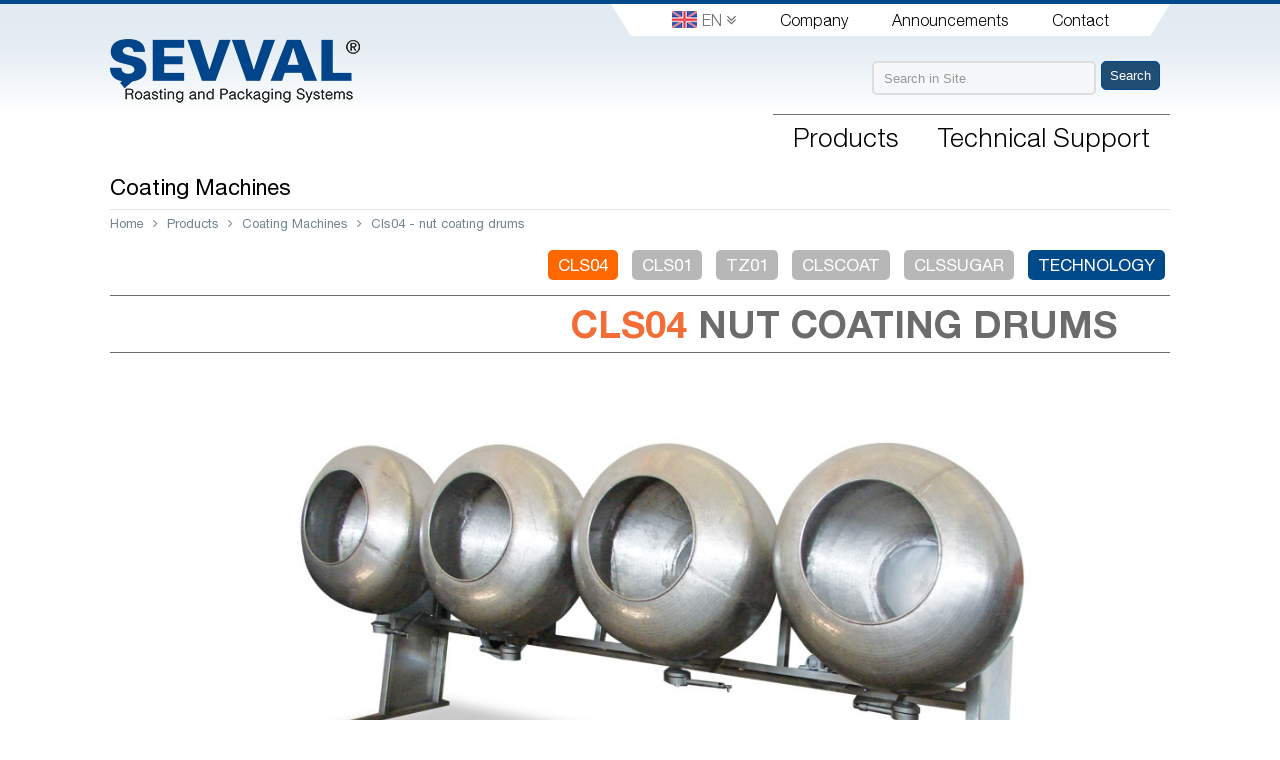

--- FILE ---
content_type: text/html; charset=utf-8
request_url: https://www.sevvalmakine.com/en/coating-machines-16/cls04-nut-coating-drums-53.html
body_size: 17547
content:
<!DOCTYPE html>
	<html lang="en"><head>
	<meta charset="utf-8">
	<title>CLS04  - NUT COATING DRUMS</title>
    <meta name="viewport" content="width=device-width, initial-scale=1, maximum-scale=1">
    <meta name="keywords" content="Nuts,dried fruits and nuts seasoning,seasoning machine,soslamamakina,salting,salting machine salting machine salting machine,seasoning,and">
	<meta name="description" content="CLS04  - NUT COATING DRUMS">
	<meta name="author" content="www.sanlisoy.com">
    <meta http-equiv="Pragma" content="no-cache" />
	<meta http-equiv="Cache-Control" content="no-cache" />
    <meta name="robots" content="index, follow" />
    <meta name="msvalidate.01" content="C1F3924866FBFE89D33BC4B6AC0A3CF0" />
    <base href="https://www.sevvalmakine.com" />
    <link rel="alternate" href="https://www.sevvalmakine.com/en/16/cls04-nut-coating-drums-53.html" hreflang="en" />
	 <link rel="alternate" href="http://www.sevval.com.tr/16/cls04-kuruyemis-kaplama-kazanlari-53.html" hreflang="tr" />
	 <link rel="alternate" href="https://www.sevvalmakine.com/ar/16/cls04-fvhldb-bhx-hb-53.html" hreflang="ar" />
	 <link rel="alternate" href="https://www.sevvalmakine.com/es/16/cls04-tuerca-capa-tambores-53.html" hreflang="es" />
	 <link rel="alternate" href="https://www.sevvalmakine.com/fr/16/cls04-ecrou-revetement-batterie-53.html" hreflang="fr" />
	 <link rel="alternate" href="https://www.sevvalmakine.com/de/16/u-isim-53-53.html" hreflang="de" />
	 <link rel="alternate" href="https://www.sevvalmakine.com/cn/16/cls04-坚果涂层滚筒-53.html" hreflang="cn" />
		<meta property="og:url" content="https://www.sevvalmakine.com/en/coating-machines-16/cls04-nut-coating-drums-53.html" />
	<meta property="og:type" content="product" />
	<meta property="og:title" content="CLS04  - NUT COATING DRUMS" />
	<meta property="og:description" content="CLS04  - NUT COATING DRUMS" />
	<meta property="og:image" content="https://www.sevvalmakine.com/dosyalar/resimler/cls04-kuruyemis-kaplama-kazanlari_5819d87bb86a5.jpg" />  
	<meta property="twitter:card" content="summary" />
	<meta property="twitter:site" content="@Sevvalmakine" />
	<meta property="twitter:title" content="CLS04  - NUT COATING DRUMS" />
	<meta property="twitter:description" content="CLS04  - NUT COATING DRUMS" />
	<meta property="twitter:image" content="https://www.sevvalmakine.com/dosyalar/resimler/cls04-kuruyemis-kaplama-kazanlari_5819d87bb86a5.jpg" />
	<meta property="twitter:url" content="https://www.sevvalmakine.com/en/coating-machines-16/cls04-nut-coating-drums-53.html" />
    <link rel="canonical" href="https://www.sevvalmakine.com/en/coating-machines-16/cls04-nut-coating-drums-53.html" />
	    <meta name="p:domain_verify" content="0eecc1de781a4cdb8ea55b0ced11c82c"/>
 <meta http-equiv="x-dns-prefetch-control" content="on">
    <link rel="dns-prefetch" href="//www.sevvalmakine.com">
	<link rel="dns-prefetch" href="//www.google-analytics.com">
	<link rel="dns-prefetch" href="//s7.addthis.com">
    <link rel="dns-prefetch" href="//embed.tawk.to">
    <link rel="shortcut icon" href="https://www.sevvalmakine.com/favicon.ico" type="image/x-icon" />
        <link href="/tema/v1/css/site.css" rel="stylesheet" type="text/css">
    <!-- Google tag (gtag.js) -->
<script async src="https://www.googletagmanager.com/gtag/js?id=G-0V5EPEFD4N"></script>
<script>
  window.dataLayer = window.dataLayer || [];
  function gtag(){dataLayer.push(arguments);}
  gtag('js', new Date());

  gtag('config', 'G-0V5EPEFD4N');
</script>
<script src="https://clientcdn.pushengage.com/core/7940.js"></script><script>_pe.subscribe();</script>
</head>
<body>
<header id="Header">
	<nav class="Container-Boxed">
        <div class="SubMenuContainer">
            <div class="Nav-Left"></div>
                <ul class="SubMenu">
 				<li class="Language">
 <img src="/tema/v1/images/flags/en.png" alt="en"><span>EN <i class="fa fa-angle-double-down"></i></span>
 <ul class="LangDropDown">
<a href="en/16/cls04-nut-coating-drums-53.html" title="English">
<li><img src="/tema/v1/images/flags/en.png" alt="English"><span>EN</span></li></a>
<a href="http://www.sevval.com.tr/16/cls04-kuruyemis-kaplama-kazanlari-53.html" title="Türkçe">
<li><img src="/tema/v1/images/flags/tr.png" alt="Türkçe"><span>TR</span></li></a>
<a href="ar/16/cls04-fvhldb-bhx-hb-53.html" title="العربية">
<li><img src="/tema/v1/images/flags/ar.png" alt="العربية"><span>AR</span></li></a>
<a href="es/16/cls04-tuerca-capa-tambores-53.html" title="Español">
<li><img src="/tema/v1/images/flags/es.png" alt="Español"><span>ES</span></li></a>
<a href="fr/16/cls04-ecrou-revetement-batterie-53.html" title="Français">
<li><img src="/tema/v1/images/flags/fr.png" alt="Français"><span>FR</span></li></a>
<a href="de/16/u-isim-53-53.html" title="Deutsch">
<li><img src="/tema/v1/images/flags/de.png" alt="Deutsch"><span>DE</span></li></a>
<a href="cn/16/cls04-坚果涂层滚筒-53.html" title="中文">
<li><img src="/tema/v1/images/flags/cn.png" alt="中文"><span>CN</span></li></a>
 
</ul>                  
                   </li>    
		<li><a href="en/company-3.html">Company</a></li>
       <li><a href="en/announcements-4.html">Announcements</a></li>
       <li><a href="en/contact-6.html">Contact</a></li>
                </ul>
            <div class="Nav-Right"></div>
            <div class="ClearFix"></div>
        </div>
    <div class="ClearFix"></div>
    </nav>
    <div class="Container-Boxed MenuBx">
    	<div class="Logo"><a href="en/home-1.html"><img src="/tema/v1/images/logo.png" class="Img-Responsive" alt="Şevval"></a></div>
        <form action="en/search" method="get" id="arama">
    	<input type="text" name="query" class="aranan" value="Search in Site" onblur="if (this.value == '') {this.value = 'Search in Site';}" onfocus="if (this.value == 'Search in Site') {this.value = '';}">
        <input type="submit" class="arabuton" value="Search">
        </form>
        <div class="clear"></div>
       <div class="Menu">
   <a href="en/products-2.html"><li>Products</li></a>
  <a href="en/technical-support-6.html"><li>Technical Support</li></a>
        </div>        
		<div class="ClearFix"></div>
	</div>
    <div class="Container-Boxed" id="MobileMenu">
        <select name="MobileSelect" onchange="if (this.value) window.location.href=this.value">
        <option style="color:#8A8A8A; line-height:36px;" value>MENÜ</option>
            <option value="en/home-1.html">Home</option>
            <option value="en/products-2.html">Products</option>
            <option value="en/company-3.html">Company</option>
            <option value="en/announcements-4.html">Announcements</option>
            <option value="en/technical-support-5.html">Technical Support</option>
            <option value="en/contact-6.html">Contact</option>
        </select>
    </div>
</header><div id="Content" class="Container-Boxed">
    <div class="ActiveNav">
        <div class="ActiveHeader">Coating Machines</div>
    	<div class="ClearFix"></div>
    </div>
         	<div class="LinkRoad"><a href="https://www.sevvalmakine.com/en/home-1.html">
Home</a> <b><i class="fa fa-angle-right"></i></b>
    <a href="https://www.sevvalmakine.com/en/products-2.html">
Products</a>
    <b><i class="fa fa-angle-right"></i></b>
    <a href="https://www.sevvalmakine.com/en/coating-machines-16.html">
Coating Machines</a>
	<b><i class="fa fa-angle-right"></i></b>
	Cls04  - nut coatıng drums</div>
    <div class="Container-Boxed">
		<ul class="ActiveMenu">
<a href="https://www.sevvalmakine.com/en/16/cls04-nut-coating-drums-53.html"><li class="AMenuActive">CLS04  </li></a> <a href="https://www.sevvalmakine.com/en/16/cls01-double-chickpea-candy-machine-54.html"><li>CLS01 </li></a> <a href="https://www.sevvalmakine.com/en/16/tz01-nuts-coating-pan-55.html"><li>TZ01 </li></a> <a href="https://www.sevvalmakine.com/en/16/clscoat-automatic-coating-machine-56.html"><li>CLSCOAT </li></a> <a href="https://www.sevvalmakine.com/en/16/clssugar-automatic-sugar-coating-machines-57.html"><li>CLSSUGAR </li></a>  <a href="https://www.sevvalmakine.com/en/16/cls04-nut-coating-drums-53/technology.html"><li class="Special">TECHNOLOGY</li></a>		</ul>
	</div>
    <div id="Inline-Content" class="Container-Boxed">
	<h1 class="BorderBold-Heading"><i>CLS04  </i>  NUT COATING DRUMS</h1>
	<img src="https://www.sevvalmakine.com/dosyalar/resimler/cls04-kuruyemis-kaplama-kazanlari_5819d87bb86a5.jpg" alt="CLS04  - NUT COATING DRUMS"class="Product-FullW-Img">
    <div class="Light-Heading">Nuts coating machines</div>
    <div class="Half-Col-Right">
	<div class="Product-Heading-Colored">Technicial Specifications</div>
<div class="Product-List-Item">
<div class="Product-List-Item">
<div class="Product-List-Item">
<div><span id="noHighlight_0.9938863778227667">Boiler Diameter 800 mm</span></div>
<div><span id="noHighlight_0.20692276618513605">Machine Width 2400 mm</span></div>
<div><span id="noHighlight_0.40204600724548833">Height 1800 mm</span></div>
<div><span id="noHighlight_0.2441973950943206">Total electric power 5.5 kW</span></div>
</div>
</div>
</div>    </div>
    <div class="Half-Col-Left">
    	    </div>
    <div class="Half-Col-Left">
    <div class="edestek_en">
     <a href="https://www.sevvalmakine.com/en/contact-6.html-talep-53#sonuc" target="_blank">Ask more info for this product</a>
        	<img src="/tema/v1/images/destekbg.png" class="Img-Responsive">
        </div> 
        <div class="ecatalog">
        	<a href="http://online.fliphtml5.com/gzbp/pwpc/#p=1" target="_blank">
			E-Catalog</a>
        	<img src="/tema/v1/images/catalog-mockup.jpg" class="Img-Responsive">
        </div>
<div class="addthis_inline_share_toolbox"></div>
    </div>
    <div class="ClearFix"></div>
    <div class="Product-Details">
  	<p>Nuts coating machines</p>    </div>
<img src="https://www.sevvalmakine.com/dosyalar/resimler/cls04-kuruyemis-kaplama-kazanlari_5819d87c65129.jpg" alt="cls04  - nut coatıng drums Product certificates and documents" class="Product-FullW-Img">
<div class="kelimeler"> 
    <a href="https://www.sevvalmakine.com/en/search?query=Nuts" target="_blank" class="kelime">Nuts</a>
    <a href="https://www.sevvalmakine.com/en/search?query=dried+fruits+and+nuts+seasoning" target="_blank" class="kelime">dried fruits and nuts seasoning</a>
    <a href="https://www.sevvalmakine.com/en/search?query=seasoning+machine" target="_blank" class="kelime">seasoning machine</a>
    <a href="https://www.sevvalmakine.com/en/search?query=soslamamakina" target="_blank" class="kelime">soslamamakina</a>
    <a href="https://www.sevvalmakine.com/en/search?query=salting" target="_blank" class="kelime">salting</a>
    <a href="https://www.sevvalmakine.com/en/search?query=salting+machine+salting+machine+salting+machine" target="_blank" class="kelime">salting machine salting machine salting machine</a>
    <a href="https://www.sevvalmakine.com/en/search?query=seasoning" target="_blank" class="kelime">seasoning</a>
    <a href="https://www.sevvalmakine.com/en/search?query=and" target="_blank" class="kelime">and</a>
               
</div>
</div>
    </div>
<footer class="Footer">
<div class="Container-Boxed">
<div class="FooterRespFix">
<div class="FooterSection">
    <p>Announcements</p>
    <ul>
   <li><a href="https://www.sevvalmakine.com/en/announcements-4/blg-baslik-6-6.html">blg_baslik_6</a></li>
      <li><a href="https://www.sevvalmakine.com/en/announcements-4/the-vocational-school-have-been-visit-on-12-12-2017-sevval-machinery-5.html">The vocational school have been visit on 12.12.2017,Sevval machinery</a></li>
      <li><a href="https://www.sevvalmakine.com/en/announcements-4/what-are-the-benefits-of-technology-in-our-life-4.html">What are the benefits of technology in our life?</a></li>
      <li><a href="https://www.sevvalmakine.com/en/announcements-4/nuts-and-your-heart-eating-nuts-for-heart-health-3.html">Nuts and your heart: Eating nuts for heart health</a></li>
      <li><a href="https://www.sevvalmakine.com/en/announcements-4/pumpkin-seed-is-cure-for-anything-2.html">Pumpkin seed is cure for anything!</a></li>
      <li><a href="https://www.sevvalmakine.com/en/announcements-4/our-website-has-been-updated-1.html">Our Website Has Been Updated !</a></li>
       </ul>
</div>

<div class="FooterSection">
    <p>Products</p>
    <ul>
      <li><a href="https://www.sevvalmakine.com/en/multilayer-conveyor-roasting-machines-7.html">Multilayer Conveyor Roasting Machines</a></li>
      <li><a href="https://www.sevvalmakine.com/en/single-conveyor-roasting-machine-10.html">Single Conveyor Roasting Machine</a></li>
      <li><a href="https://www.sevvalmakine.com/en/batch-roasting-ovens-11.html">Batch Roasting Ovens</a></li>
      <li><a href="https://www.sevvalmakine.com/en/packaging-machines-12.html">Packaging machines</a></li>
      <li><a href="https://www.sevvalmakine.com/en/coffee-roasting-and-grinding-machines-13.html">Coffee Roasting and Grinding Machines</a></li>
      <li><a href="https://www.sevvalmakine.com/en/salting-and-seasoning-machines-14.html">Salting and Seasoning Machines</a></li>
      <li><a href="https://www.sevvalmakine.com/en/nut-processing-equipment-15.html">Nut Processing Equipment</a></li>
      <li><a href="https://www.sevvalmakine.com/en/coating-machines-16.html">Coating Machines</a></li>
       </ul>
</div>

<div class="FooterSection">
    <p>Search Keywords</p>
   <div class="anahtarlar"> 
    <a href="https://www.sevvalmakine.com/en/search?query=Vertical+Form+Fill+Seal+Machine" target="blank" class="anahtar">Vertical Form Fill Seal Machine</a>
    <a href="https://www.sevvalmakine.com/en/search?query=Roasting++machine" target="blank" class="anahtar">Roasting  machine</a>
    <a href="https://www.sevvalmakine.com/en/search?query=roaster" target="blank" class="anahtar">roaster</a>
    <a href="https://www.sevvalmakine.com/en/search?query=nuts+roasting" target="blank" class="anahtar">nuts roasting</a>
    <a href="https://www.sevvalmakine.com/en/search?query=Nuts+Machines" target="blank" class="anahtar">Nuts Machines</a>
    <a href="https://www.sevvalmakine.com/en/search?query=Nuts+Transportation" target="blank" class="anahtar">Nuts Transportation</a>
    <a href="https://www.sevvalmakine.com/en/search?query=Seasoning" target="blank" class="anahtar">Seasoning</a>
    <a href="https://www.sevvalmakine.com/en/search?query=Batch+Roasting+Ovens" target="blank" class="anahtar">Batch Roasting Ovens</a>
     </div>
 <div class="ClearFix"></div>
</div>
<div class="FooterSection">
    <p>E-Catalogs</p>
    <ul>
    <li><a href="http://online.fliphtml5.com/gzbp/tcai/" target="blank">Multilayer Belt Roasting Ovens</a></li>
    <li><a href="http://online.fliphtml5.com/gzbp/qvxc/" target="blank">Packaging machines</a></li>
    <li><a href="http://online.fliphtml5.com/gzbp/zdfk/" target="blank">Single Belt Roasting Ovens</a></li>
    <li><a href="http://dergiler.sevvalmakine.com/donerlikavurma/mobile/" target="blank">Batch Roasting Ovens</a></li>
    <li><a href="http://online.fliphtml5.com/gzbp/gtgh/" target="blank">Coffee Roasting and Grinding Machines</a></li>
    <li><a href="http://online.fliphtml5.com/gzbp/oynw/" target="blank">Salting and Seasoning Machines</a></li>
    <li><a href="http://online.fliphtml5.com/gzbp/lcsw" target="blank">Nut Processing Equipment</a></li>
    <li><a href="http://online.fliphtml5.com/gzbp/pwpc/" target="blank">Coating Machines</a></li>
    </ul>
</div>
<div class="FooterSection">
	<p>Şevval Machine</p>
    <a href="https://www.sevvalmakine.com/en/sevval-machine-3.html">We have been producing machines that meet specific needs of nuts sector. Şevval Machinery which establishing the production facilities of most of the leading worldwide nuts industry and having a fame in this sector, has 70 years of background.</a>
    <br><br>
	<p>Social Media</p>
    <a href="https://www.facebook.com/sevvalmakine" target="_blank"><i class="fa fa-facebook"></i></a>
    <a href="https://twitter.com/sevvalmakine" target="_blank"><i class="fa fa-twitter"></i></a>
    <a href="https://plus.google.com/+ŞevvalKuruyemişMakineleriDenizli" target="_blank"><i class="fa fa-google-plus"></i></a>
    <a href="https://www.youtube.com/user/Sevvalmakine" target="_blank"><i class="fa fa-youtube"></i></a>
    <a href="https://www.linkedin.com/company/10868026" target="_blank"><i class="fa fa-linkedin"></i></a>
    <a href="mailto:sevval@sevvalmakine.com"><i class="fa fa-envelope-o"></i></a>
</div>
    <div class="ClearFix"></div>
</div>
<div class="Container-Boxed Copyright">
© 2016 Şevval Roasting and Drying Systems | All Rights Reserved.  <a href="http://www.sanlisoy.com" target="blank" title="Web developer -
 Şanlısoy"> Web Developer </a>
</div>
</div>
</footer>
<script type="text/javascript" src="/tema/v1/js/jquery-3.1.1.min.js"></script>
 
<script type="text/javascript" src="/tema/v1/js/magnific_popup.js"></script>
<script type="text/javascript" src="/tema/v1/js/svl2.js"></script>
<script type="text/javascript" src="//s7.addthis.com/js/300/addthis_widget.js#pubid=ra-57f25e5b9ecfd83d"></script>
<script type="text/javascript">
var Tawk_API=Tawk_API||{}, Tawk_LoadStart=new Date();
(function(){
var s1=document.createElement("script"),s0=document.getElementsByTagName("script")[0];
s1.async=true;
s1.src='https://embed.tawk.to/583bbea5de6cd808f31a0f26/1b2knm3cf';
s1.charset='UTF-8';
s1.setAttribute('crossorigin','*');
s0.parentNode.insertBefore(s1,s0);
})();
</script>
</body>
</html>

--- FILE ---
content_type: text/css
request_url: https://www.sevvalmakine.com/tema/v1/css/site.css
body_size: 1286
content:
@charset "utf-8";
/* CSS Document */
@import "font-awesome.css";
@import "style.css";
@import "responsive.css";
@import "magnific_popup.css";

.odemebilgiyazi{font-size:14px; text-align: center;}
#odemeform {display: block;  padding:5px 20px; margin:10px auto;}
#odemeform input {float: none; height: 20px; margin: 5px auto; padding: 5px 0; text-align: center; font-size:14px; border:1px #A9A9A9 solid}
#odemeform button {float: none; margin: 5px auto; padding:10px 0; text-align:center; font-size:14px; font-weight: bold; cursor:pointer; color: #fff; background:#004a8b}
.odeme_baslik { padding:0 0 5px 0; margin:0 auto; font-size: 24px; text-align: center; border-bottom: 1px #A9A9A9 solid;}
.odeme_altbaslik { padding:0 0 5px 0; margin:0 auto; font-size: 18px; text-align: center;}
@media only screen and (max-width: 600px) {
.odeme_baslik {width: 90%; }
#odemeform {width:90%; padding:5px 0px;}
#odemeform input {width: 100%;}
#odemeform button {width: 100%;} 
}@media only screen and (min-width: 600px) {
.odeme_baslik {width: 80%; }
#odemeform {width:30%;}
#odemeform input {width: 100%;}
#odemeform button {width: 100%;} 
}
input.fyarim1 {float: left !important; width: 49% !important; } 
input.fyarim2 {float: left !important; width: 48% !important; margin-left:2% !important;} 

--- FILE ---
content_type: text/css
request_url: https://www.sevvalmakine.com/tema/v1/css/style.css
body_size: 23148
content:
.Btn,.Language,.NutsImg{cursor:pointer}@font-face{font-family:HelveticaNeue;src:url(../fonts/HelveticaNeue.eot);src:url(../fonts/HelveticaNeue.eot) format("embedded-opentype"),url(../fonts/HelveticaNeue.woff) format("woff"),url(../fonts/HelveticaNeue.ttf) format("truetype"),url(../fonts/HelveticaNeue.svg) format("svg");font-weight:400;font-style:normal}@font-face{font-family:HelveticaNeue-Bold;src:url(../fonts/HelveticaNeue-Bold.eot);src:url(../fonts/HelveticaNeue-Bold.eot) format("embedded-opentype"),url(../fonts/HelveticaNeue-Bold.woff) format("woff"),url(../fonts/HelveticaNeue-Bold.ttf) format("truetype"),url(../fonts/HelveticaNeue-Bold.svg) format("svg");font-weight:400;font-style:normal}@font-face{font-family:HelveticaNeue-Light;src:url(../fonts/HelveticaNeue-Light.eot);src:url(../fonts/HelveticaNeue-Light.eot) format("embedded-opentype"),url(../fonts/HelveticaNeue-Light.woff) format("woff"),url(../fonts/HelveticaNeue-Light.ttf) format("truetype"),url(../fonts/HelveticaNeue-Light.svg) format("svg");font-weight:400;font-style:normal}@font-face{font-family:HelveticaNeue-UltraLight;src:url(../fonts/HelveticaNeue-UltraLight.eot);src:url(../fonts/HelveticaNeue-UltraLight.eot) format("embedded-opentype"),url(../fonts/HelveticaNeue-UltraLight.woff) format("woff"),url(../fonts/HelveticaNeue-UltraLight.ttf) format("truetype"),url(../fonts/HelveticaNeue-UltraLight.svg) format("svg");font-weight:400;font-style:normal}body,html{font-family:HelveticaNeue;border-top:2px solid #004a8b;margin:0;padding:0;background:url(../images/header-bg.png) repeat-x}.Center,.Center-Block,.Container-Boxed{margin-left:auto;margin-right:auto}#Header,.Container-Full{width:100%;height:auto}.Container-Boxed{width:1170px;height:auto}.ClearFix{clear:both}.clear{clear:left}.Pull-Right{float:right!important}.Pull-Left{float:left!important}.Hide{display:none!important}.Show{display:block!important}.Invisible{visibility:hidden!important}.Visible{visibility:visible!important}.Hide-Text{font:0/0 a!important;color:transparent!important;text-shadow:none!important;background-color:transparent!important;border:0!important}.Hidden{display:none!important;visibility:hidden!important}.Overflow-Hidden{overflow:hidden!important}#Content,#Inline-Content,.AnnounceBx,.sonuclar{overflow:hidden}.Text-Center{text-align:center!important}.P-Static{position:static!important}.P-Fixed{position:fixed!important}.P-Relative{position:relative!important}.P-Absolute{position:absolute!important}.P-Inherit{position:inherit!important}.Center-Block{display:block}.Margin-L50{margin-left:50%}.Img-Responsive{display:block;max-width:100%!important;height:auto}.Btn,.Img-Thumbnail,.sonuclar .detay{display:inline-block}.Img-Rounded{border-radius:6px}.Img-Thumbnail{max-width:100%;height:auto;padding:4px;line-height:1.42857143;background-color:#fff;border:1px solid #ddd;border-radius:4px;-webkit-transition:all .2s ease-in-out;-o-transition:all .2s ease-in-out;transition:all .2s ease-in-out}.Img-Circle{border-radius:50%}.T-Strong{font-weight:700}.T-Italic{font-style:italic}.h1{font-size:36px}.h2{font-size:30px}.h3{font-size:24px}.h4{font-size:18px}.h5{font-size:14px}.h6{font-size:12px}p{margin:0;padding:0;line-height:normal}.edestek_en a,.edestek_es a,.edestek_fr a,.edestek_ru a,.edestek_tr a{margin-left:5%}a{text-decoration:none;color:inherit}.Btn{padding:6px 20px;margin-bottom:0;font-size:14px;font-weight:400;line-height:1.42857143;text-align:center;white-space:nowrap;vertical-align:middle;-ms-touch-action:manipulation;touch-action:manipulation;-webkit-user-select:none;-moz-user-select:none;-ms-user-select:none;user-select:none;background-image:none;border:1px solid transparent;border-radius:4px}.Btn-Default{border:1px solid #ccc;color:#333;background-color:#FFF}.Btn-Default:Hover{background-color:#e6e6e6;color:#000}.Btn-Primary{border:1px solid #2e6da4;color:#FFF;background-color:#337ab7}.Btn-Primary:Hover{background-color:#286090;border:1px solid #204d74}.edestek_ar,.edestek_en,.edestek_es,.edestek_fr,.edestek_ru,.edestek_tr{width:100%;height:auto;position:relative;margin-top:10px;margin-bottom:10px}.edestek_ar a,.edestek_en a,.edestek_es a,.edestek_fr a,.edestek_tr a{margin-top:7%;font-family:HelveticaNeue;font-size:18px;width:150px;background-color:#004a8b;padding:10px 20px;border-radius:5px;position:absolute;z-index:2;color:#FFF;text-align:center;opacity:1!important;letter-spacing:1px}.edestek_ar a{margin-right:130px}.edestek_ru a{font-family:HelveticaNeue;letter-spacing:1px;font-size:18px;margin-top:10px;width:150px;background-color:#004a8b;padding:10px 20px;border-radius:5px;position:absolute;z-index:2;color:#FFF;text-align:center;opacity:1!important}.edestek_ar a:hover,.edestek_en a:hover,.edestek_es a:hover,.edestek_fr a:hover,.edestek_ru a:hover,.edestek_tr a:hover{transition:all .8s ease;-webkit-transition:all .8s ease;-o-transition:all .8s ease;-moz-transition:all .8s ease;background-color:#f47838}.imgpop{outline:0}.kelimeler{clear:both}.kelimeler .kelime{float:left;width:auto;padding:5px 7px;margin:5px 3px;font-size:14px;background:#ABABAB;color:#fff;border-radius:6px}.iletisimsonuc h3,.iletisimsonuc_ok h3{font-size:16px;font-family:Arial;font-weight:700}.kelimeler .kelime:hover{background:#004a8b}.sonuclar{width:98%;height:auto;border:1px solid #e1e1e2;margin:5px 0;float:left;padding:5px 0}.sonuclar .detay{clear:left;height:auto;width:100%}.sonuclar img{float:left;display:block;width:auto;margin:0 50px 0 0;padding:0}.sonuclar h3{color:#004a8b;padding:10px 0;margin:0}.sonuclar.p{padding:0 10px;margin:0;height:auto}.sonuclar .link{float:right;display:block;width:150px;padding:6px 20px;margin:5px 0;border:1px solid #f47838;color:#FFF;background-color:#f47838}.iletisimsonuc,.iletisimsonuc_ok{width:90%;display:inline-block;text-align:center}.sonuclar .link:hover{background-color:#004a8b}.iletisimsonuc{margin:5px 0;padding:5px;background:#FF6868;color:#fff}.iletisimsonuc h3{padding:0;margin:0}.iletisimsonuc_ok{margin:5px 0;padding:5px;background:#BBFF9F}.iletisimsonuc_ok h3{padding:0;margin:0}.Menu,.SlideMenu,.SubMenuContainer{font-family:HelveticaNeue-Light}.anahtarlar{clear:both}.anahtarlar .anahtar{float:left;width:auto;padding:5px;margin:3px;font-size:14px;background:#ABABAB;color:#fff;border-radius:6px}.Nav-Left,.Nav-Right{width:21px;float:left;height:32px}.anahtarlar .anahtar:hover{background:#f47838}.Nav-Left{background:url(../images/sprites-general.png) -60px -80px no-repeat}.Nav-Right{background:url(../images/sprites-general.png) -110px -80px no-repeat}.SubMenuContainer{float:right}.SubMenu{margin:0;padding:0 20px;float:left;background-color:#FFF}.SubMenu li{list-style-type:none;display:inline-block;padding-left:20px;padding-right:20px;height:32px;max-height:32px}.SubMenu li a{margin:0;padding:0;max-height:32px;line-height:32px}.SubMenu li a:hover{color:#004a8b}.Language{position:relative}.Language img{height:17px;margin-top:7px;float:left}.Language span{height:32px;line-height:32px;margin-left:5px;color:#6E6E6E}.Language:hover>.LangDropDown{display:block!important}.LangDropDown{display:none;position:absolute;margin:0;padding:0;text-align:center;left:0;z-index:1000;box-shadow:0 0 4px 0 rgba(0,0,0,.2)}.BoxInformation,.CatInformation{box-shadow:0 7px 20px #AFAEAE;position:relative}.LangDropDown a{display:block;margin:0;padding:0}.LangDropDown li{text-align:center;width:55px;padding-left:20px;padding-right:20px;margin:0;background-color:#FFF;display:block!important}.LangDropDown li:hover{background-color:#ECECEC}.MenuBx{margin-top:0}.Logo{float:left;width:250px}#arama{float:right;height:auto;width:auto;margin:20px 10px 0 0}#arama .aranan{float:left;width:200px;border:2px solid #DDD;background-color:#f5f7f8;border-radius:5px;outline:0;height:30px;padding:0 10px;margin:5px 0;color:#999}#arama .aranan:hover{color:#004a8b;border:2px solid #004a8b}#arama .arabuton{float:left;width:auto;padding:6px 8px;margin:5px 0 5px 5px;border:1px solid #004a8b;background:#204d74;color:#FFF;border-radius:5px}#arama .arabuton:hover{color:#fff;border:1px solid #f47838;background:#f47838}@media only screen and (max-width:767px){#arama{float:right;height:auto;width:100%;margin:20px 20px 0 0}}.Menu{padding:0;width:auto;float:right;margin:0;text-align:right}@media only screen and (min-width:767px) and (max-width:1099px){.Menu{clear:both;padding:0;width:auto;float:right;margin:0;font-family:HelveticaNeue-Light;text-align:right}}.Copyright,.HeaderSegment,.Menu li,.NutsText,.Product-Box,.SlideMenu,ul.ActiveMenu{text-align:center}.Menu li{list-style:none;float:left;padding:7px 20px 20px;font-size:26px;border-top:1px solid #706F6F}.Menu li:hover{border-top:3px solid #004a8b;margin-top:-1px;padding-top:6px;color:#004a8b}#Inline-Content{margin-top:30px}.SlideMenu{width:100%;margin:10px 0 0;padding:0}.SlideMenu li{list-style:none;display:inline-block;margin-left:-5px;padding:7px 30px;font-size:18px;border-top:1px solid #706F6F}.SlideMenu li:hover{border-top:3px solid #004a8b;margin-top:-1px;padding-top:6px;color:#004a8b}.SMActive{border-top:3px solid #004a8b!important;margin-top:-1px!important;padding-top:6px!important;color:#004a8b;font-family:HelveticaNeue}.flexslider-controls{float:right}.flex-control-nav{margin-bottom:10px;font-family:HelveticaNeue-Light}.flex-control-nav li{list-style:none;float:left;text-align:center;padding:7px 10px 10px;font-size:14px;border-top:1px solid #706F6F;cursor:pointer}.flex-control-nav .flex-active,.flex-control-nav li:hover{border-top:3px solid #004a8b;margin-top:-1px;padding-top:6px;color:#004a8b}.flex-caption{top:0;color:#fff;display:block;left:0;padding:1em;position:absolute;width:60%;zoom:1}.slide_title{font-family:HelveticaNeue-UltraLight;font-size:46px;color:#004a8b}.BoxInformation p,.CatInformation p,.slide_button{font-family:HelveticaNeue;padding:10px 20px;border-radius:5px}.slide_button{letter-spacing:1px;font-size:16px;display:inline-block;margin-top:20px;background-color:#f47838}.slide_button:hover{transition:all .8s ease;-webkit-transition:all .8s ease;-o-transition:all .8s ease;-moz-transition:all .8s ease;background-color:#004a8b}.ThreeBox{margin-top:50px}.BoxInformation{width:350px;height:200px;margin:20px;float:left}.BoxInformation img,.CatInformation img{position:absolute;z-index:1}.BoxInformation p,.CatInformation p,.ecatalog a{letter-spacing:1px;z-index:2;opacity:1!important}.BoxInformation p,.CatInformation p{font-size:18px;margin-left:5%;margin-top:5%;background-color:#f47838;position:absolute;color:#FFF}.BoxInformation p:hover,.CatInformation p:hover{transition:all .8s ease;-webkit-transition:all .8s ease;-o-transition:all .8s ease;-moz-transition:all .8s ease;background-color:#004a8b}.Segment{margin-top:90px}.HeaderSegment{width:100%;height:auto;font-family:HelveticaNeue-UltraLight;font-size:54px;line-height:normal;color:#6A6A6A;margin-bottom:30px}.Copyright a,.FooterSection p{font-family:HelveticaNeue-Bold}.HeaderSegment i{font-style:normal;font-weight:700}.Nuts{width:140px;height:auto;margin:3px;float:left}.NutsText{width:100%;height:32px;font-size:15px;line-height:18px;color:#004a8b}.NutsImg{width:140px;height:140px;background:center no-repeat}.Nimg1{background:url(../images/nuts/bantli-kavurma-1.jpg)}.Nimg1:hover{background-image:url(../images/nuts/bantli-kavurma.jpg)}.Nimg2{background:url(../images/nuts/kabak-1.jpg)}.Nimg2:hover{background-image:url(../images/nuts/kabak.jpg)}.Nimg3{background:url(../images/nuts/soslama-tuzlama-1.jpg)}.Nimg3:hover{background-image:url(../images/nuts/soslama-tuzlama.jpg)}.Nimg4{background:url(../images/nuts/kahve-1.jpg)}.Nimg4:hover{background-image:url(../images/nuts/kahve.jpg)}.Nimg5{background:url(../images/nuts/kaplama-1.jpg)}.Nimg5:hover{background-image:url(../images/nuts/kaplama.jpg)}.Nimg6{background:url(../images/nuts/kizartma-1.jpg)}.Nimg6:hover{background-image:url(../images/nuts/kizartma.jpg)}.Nimg7{background:url(../images/nuts/tasima-1.jpg)}.Nimg7:hover{background-image:url(../images/nuts/tasima.jpg)}.Nimg8{background:url(../images/nuts/paketleme-1.jpg)}.Nimg8:hover{background-image:url(../images/nuts/paketleme.jpg)}.Nimg9{background:url(../images/nuts/tuzlu-fistik-1.jpg)}.Nimg9:hover{background-image:url(../images/nuts/tuzlu-fistik.jpg)}.Nimg10{background:url(../images/nuts/badem-1.jpg)}.Nimg10:hover{background-image:url(../images/nuts/badem.jpg)}.Nimg11{background:url(../images/nuts/kaju-1.jpg)}.Nimg11:hover{background-image:url(../images/nuts/kaju.jpg)}.Nimg12{background:url(../images/nuts/fistik-1.jpg)}.Nimg12:hover{background-image:url(../images/nuts/fistik.jpg)}.Nimg13{background:url(../images/nuts/pikan-1.jpg)}.Nimg13:hover{background-image:url(../images/nuts/pikan.jpg)}.Nimg14{background:url(../images/nuts/fistik-acik-1.jpg)}.Nimg14:hover{background-image:url(../images/nuts/fistik-acik.jpg)}.Nimg15{background:url(../images/nuts/leblebi-1.jpg)}.Nimg15:hover{background-image:url(../images/nuts/leblebi.jpg)}.Nimg16{background:url(../images/nuts/ncekirdek-1.jpg)}.Nimg16:hover{background-image:url(../images/nuts/ncekirdek.jpg)}.Nimg17{background:url(../images/nuts/ycekirdek-1.jpg)}.Nimg17:hover{background-image:url(../images/nuts/ycekirdek.jpg)}.Nimg18{background:url(../images/nuts/kafindik.jpg)}.Nimg18:hover{background-image:url(../images/nuts/kafindik-1.jpg)}.Nimg19{background:url(../images/nuts/kabadem-1.jpg)}.Nimg19:hover{background-image:url(../images/nuts/kabadem.jpg)}.Nimg20{background:url(../images/nuts/kafistik-1.jpg)}.Nimg20:hover{background-image:url(../images/nuts/kafistik.jpg)}.Nimg21{background:url(../images/nuts/susfistik-1.jpg)}.Nimg21:hover{background-image:url(../images/nuts/susfistik.jpg)}.Nimg22{background:url(../images/nuts/macadamia-1.jpg)}.Nimg22:hover{background-image:url(../images/nuts/macadamia.jpg)}.Nimg23{background:url(../images/nuts/sosfistik-1.jpg)}.Nimg23:hover{background-image:url(../images/nuts/sosfistik.jpg)}.Nimg24{background:url(../images/nuts/karpuz-1.jpg)}.Nimg24:hover{background-image:url(../images/nuts/karpuz.jpg)}.Nimg25{background:url(../images/nuts/kri-1.jpg)}.Nimg25:hover{background-image:url(../images/nuts/kri.jpg)}.ProjectImg{margin-top:100px}.Footer{margin-top:30px;width:100%;height:auto;border-top:1px solid #C8C8C8;padding-top:30px;padding-bottom:30px}.FooterSection{width:220px;height:auto;margin:7px;float:left}.FooterSection p{width:100%;height:auto;font-size:17px;padding-bottom:10px}.FooterSection ul{padding:0;margin:0;width:100%;height:auto}.FooterSection ul li{list-style:none;font-size:15px;margin-top:7px}.FooterSection ul li:hover{transition:all .5s ease;-webkit-transition:all .5s ease;-o-transition:all .5s ease;-moz-transition:all .5s ease;padding-left:5px;color:#f47838}.FooterSection i{margin-top:7px;margin-right:15px}.fa-facebook:hover{color:#3b5998}.fa-twitter:hover{color:#00aced}.fa-google-plus:hover{color:#dd4b39}.fa-youtube:hover{color:#b00}.fa-linkedin:hover{color:#007bb6}.fa-envelope-o:hover{color:#f47838}.NewsletterHeading{margin-top:35px}.FooterSection input[type=text]{width:65%;height:40px;margin:0;padding:0 0 0 3%;outline:0;border:1px solid #D1D1D1;font-size:13px}.FooterSection input[type=submit]{margin:0 0 0 3px;padding:0;border:none;width:25%;height:40px;background-color:#4A4A4A;color:#FFF;border-radius:3px;font-size:13px;outline:0}.FooterSection input[type=submit]:hover{transition:all .5s ease;-webkit-transition:all .5s ease;-o-transition:all .5s ease;-moz-transition:all .5s ease;background-color:#f47838}.Copyright{border-top:1px solid #E5E5E5;padding-top:10px;margin-top:30px;font-size:12px;color:#6B6B6B}.Copyright a:first-child{margin-left:50px}.Copyright a{margin-left:10px;margin-right:10px;color:#7C7C7C}.Copyright a:hover{transition:all .8s ease;-webkit-transition:all .8s ease;-o-transition:all .8s ease;-moz-transition:all .8s ease;color:#004a8b}.ActiveNav{width:100%;border-bottom:1px solid #e1e1e2}.BorderBold-Heading,.Product-Details{border-top:1px solid #6d6b6c;border-bottom:1px solid #6d6b6c}.ActiveHeader{font-size:22px;float:left;min-height:30px;height:auto;margin-bottom:5px}ul.ActiveMenu{float:right;margin:0;padding:0}ul.ActiveMenu li{list-style:none;display:inline-block;background-color:#B7B7B7;color:#FFF;padding:5px 10px;margin:5px;border-radius:5px;font-size:17px;font-family:HelveticaNeue}.AMenuActive{background-color:#FF6800!important}.Special{background-color:#004a8b!important}.LinkRoad{width:100%;height:30px;font-size:13px;line-height:18px;color:#738791;margin-top:5px}.LinkRoad b{padding-left:5px;padding-right:5px}#VideoFrame{width:100%;height:800px}.Product-Box{width:250px;height:auto;margin:19px;display:inline-block;vertical-align:top}.Product-Img{width:100%;height:auto}.Product-Title{width:90%;margin-left:5%;margin-right:5%;line-height:normal;font-size:23px;margin-top:5px;color:#eb6204}.Product-50-Img,.Product-FullW-Img,.Product-FullW-Text{margin-top:10px;margin-bottom:10px;height:auto}.Product-Heading-Colored,.Product-SubHeading-Colored{color:#f57037;font-family:HelveticaNeue-Bold}.Product-FullW-Img{width:100%}.Product-50-Img{max-width:50%;float:left}.Product-FullW-Text{width:100%;font-size:15px}.Product-50-Text{width:46%;height:auto;float:left;font-size:18px;line-height:24px;margin:10px 2%}.Product-Heading,.Product-Heading-Colored{width:100%;height:auto;margin-bottom:10px}.Product-Heading{font-size:32px}.Product-Heading-Colored{font-size:28px}.Product-SubHeading,.Product-SubHeading-Colored{margin-bottom:5px;font-size:24px;width:100%;height:auto}.Product-List-Item{width:100%;height:auto;font-size:18px;margin-top:10px;margin-bottom:10px}.Product-List-Item i{color:#FF0004;font-size:16px}.Light-50-Heading,.Light-Heading,.Light-Heading2{color:#f36e36;margin-top:10px;margin-bottom:10px;text-align:center;line-height:normal}.Light-Heading{font-family:HelveticaNeue-UltraLight;width:100%;font-size:46px}.Light-Heading2{font-family:HelveticaNeue-Light;width:100%;font-size:24px}.Light-50-Heading{font-family:HelveticaNeue-UltraLight;width:50%;font-size:46px;float:left}.BorderBold-Heading{font-family:HelveticaNeue-Bold;color:#6d6b6c;margin:10px 0;padding:5px 5% 5px 0;width:95%;text-align:right;font-size:38px;line-height:normal}.BorderBold-Heading i{font-style:normal;color:#f36e36}.Half-Col-Left{width:47%;height:auto;float:left;margin-right:3%}.Half-Col-Left iframe{height:400px}.Half-Col-Right{width:50%;height:auto;float:right}.Half-Col-Right img{width:70%!important}.Product-Details{font-family:HelveticaNeue;color:#414141;margin:15px 0;padding:20px 0;width:100%!important;font-size:18px;line-height:normal}.GoogleMap{width:100%;height:300px;background-color:#B9B9B9}.ContactInfo{margin-top:20px;width:550px;float:left}.CHeader{font-size:24px;font-weight:300;margin-bottom:35px}.CInfBox{width:100%;height:auto;margin-bottom:25px;display:block;position:relative}.CInfBox i{float:left;display:inline-block;position:absolute}.CInfBox p{float:left;padding-left:25px;display:block;font-size:15px}.ContactForm{margin-top:10px;width:570px;margin-left:50px;float:left}.ContactForm input{width:93%;height:35px;border:2px solid #DDD;background-color:#f5f7f8;border-radius:5px;outline:0;padding-left:2%}.ContactForm input:hover{border:2px solid #004a8b}.FormText{width:100%;height:18px;font-size:18px;margin-top:20px;margin-bottom:10px}.ContactForm textarea{width:95%;padding-left:5px;min-height:100px;max-height:200px;border:2px solid #DDD;background-color:#f5f7f8;border-radius:5px;outline:0}.ContactForm textarea:hover{border:2px solid #004a8b}.ContactForm #gonder{width:96%;height:55px;margin-top:10px;padding:15px;border:2px solid #DDD;background-color:#004a8b;border-radius:5px;color:#fff;font-size:20px;text-align:middle!important;list-style:none}.ContactForm #gonder:hover{background:#f47838;color:#fff;border:2px solid #DDD}.capcha_image{float:left;margin:5px 0}.cpthtext{float:left;margin:3px 0 3px 10px;line-height:20px}.ContactInfo .BFButton{padding:5px 15px;border:2px solid #DDD;background-color:#f5f7f8;border-radius:5px;color:#6E6D6D}.ContactInfo .BFButton:hover{background:#004a8b;color:#fff;border:2px solid #004a8b}.BFButton,.Tech-Input{background-color:#f5f7f8}.BFButton{padding:5px 15px;border:2px solid #DDD;border-radius:5px;color:#6E6D6D}.BFButton:hover{color:#004a8b;border:2px solid #004a8b}.AnnounceBx{width:545px;font-size:12px;height:auto;border:1px solid #e1e1e2;margin:9px;float:left;padding:10px}.AnnounceBx b{color:#004a8b;font-family:HelveticaNeue-Bold;font-size:18px}.blogbaslik,.ecatalog a{font-family:HelveticaNeue}.AnnounceBx i{font-size:18px;margin-right:5px}.AnnounceBx p{padding:5px;font-size:16px}.AnnounceBx .devam{text-align:right;font-size:13px;color:#f47838}.Tech-Text,.blogbaslik,.blogresim,.dtarih,.sosyal{text-align:center}.Tech-Text{width:100%;margin-top:10px;margin-bottom:10px}.Tech-Input{border:2px solid #DDD;border-radius:5px;outline:0;padding-left:5px;height:35px}.Tech-Input:hover{color:#004a8b;border:2px solid #004a8b}#responsive_map{height:100%;width:100%}#responsive_map div{-webkit-border-radius:10px;-moz-border-radius:10px;border-radius:10px}.gm-style-iw{max-width:none!important;min-width:none!important;max-height:none!important;min-height:none!important;overflow-y:hidden!important;overflow-x:hidden!important;line-height:normal!important;padding:5px!important}#certificate img{width:340px;height:auto;margin:20px;box-shadow:0 0 15px #000}#slider_video{width:100%;height:700px;position:relative}#MobileMenu{width:100%;margin-top:20px;margin-bottom:20px;display:none}#MobileMenu select{width:96%;height:40px;margin-left:2%;margin-right:2%;border:1px solid #CCC;color:#7A7A7A}#MobileMenu select option{color:#000}.ecatalog{width:100%;height:auto;position:relative;margin-top:10px;margin-bottom:10px}.ecatalog a{font-size:18px;margin-left:5%;margin-top:5%;background-color:#f47838;padding:10px 20px;border-radius:5px;position:absolute;color:#FFF}.ecatalog a:hover{transition:all .8s ease;-webkit-transition:all .8s ease;-o-transition:all .8s ease;-moz-transition:all .8s ease;background-color:#004a8b}.yourModalClass{border-radius:5px;max-width:auto;color:#fff}.turuncu{color:#f47838}.blogbaslik{color:#f36e36;font-style:normal;font-weight:400;font-size:28px;margin:0 0 10px;width:100%}.dtarih{font-size:12px}.sosyal{margin:10px 0 0;padding:0}.post-nav-container{float:left;width:100%;border:1px solid #eaeaea;clear:both;border-radius:2px}.post-nav-container .post-prev-link{float:left;border-right:1px solid #eaeaea}.post-nav-container .post-next-link{float:right;border-left:1px solid #eaeaea}.post-nav-container a{font-size:16px;color:#34495e;background-color:#fbfbfb;padding:10px 15px}.post-nav-container .post-prev-link .fa{margin-right:10px}.post-nav-container .post-next-link .fa{margin-left:10px}.post-nav-container a:hover{color:#f36e36}.blogresim{width:250px;height:auto;margin:19px;display:inline-block;vertical-align:top}.balogresimb{width:90%;margin-left:5%;margin-right:5%;line-height:normal;font-size:14px;margin-top:5px}@media only screen and (max-width:768px){.cropm,.cropm img{width:100%;height:100%}.cropm{overflow:hidden}.cropm img{margin:0;padding:0}}@media only screen and (min-width:768px){.cropm{width:100%;height:100px;overflow:hidden;border-bottom:3px solid #f47c5a}.cropm img{width:100%;margin:0;padding:0}}.gizli{display:none}

--- FILE ---
content_type: text/css
request_url: https://www.sevvalmakine.com/tema/v1/css/responsive.css
body_size: 2597
content:
@media only screen and (min-width:1120px) and (max-width:1280px){.Container-Boxed{width:1060px}#VideoFrame{height:605px}.BoxInformation{width:310px;height:177px}.FooterSection{width:339px;float:none;display:inline-block;vertical-align:top}.FooterRespFix{display:inline-table}#certificate img{width:310px}.AnnounceBx,.yourModalClass img{width:490px}.ContactInfo{width:530px}.ContactForm{width:480px}}
@media only screen and (min-width:960px) and (max-width:1119px){.Container-Boxed{width:900px}#VideoFrame{height:515px}.BoxInformation{width:260px;height:149px}.FooterSection{width:286px;float:none;display:inline-block;vertical-align:top}.FooterRespFix{display:inline-table}#certificate img{width:257px}.AnnounceBx,.yourModalClass img{width:410px}.ContactInfo{width:450px}.ContactForm{width:400px}}
@media only screen and (min-width:768px) and (max-width:959px){.Container-Boxed{width:710px}.Logo{width:180px}.Menu li{font-size:18px}#VideoFrame{height:410px}.BoxInformation{width:190px;height:109px}.BoxInformation p{font-size:16px}.Nuts{margin-left:18px;margin-right:18px}.FooterSection{width:222px;float:none;display:inline-block;vertical-align:top}.FooterRespFix{display:inline-table}#certificate img{width:310px}.AnnounceBx,.yourModalClass img{width:670px}.ContactInfo{width:355px}.ContactForm{width:305px}}
@media only screen and (max-width:767px){.Menu,.SubMenu li{display:none}.BoxInformation,.Logo{margin-left:auto!important;margin-right:auto!important;float:none}.Container-Boxed{width:420px}.Logo{width:250px;margin-top:30px}.SubMenu .Language{display:block!important}#VideoFrame{height:235px}.Nuts{margin-left:35px;margin-right:35px}.FooterSection{width:100%;margin-left:0;margin-right:0;float:none}#MobileMenu{display:block}.Half-Col-Left,.Half-Col-Right{width:100%}#certificate img{width:320px;margin-left:50px;margin-right:50px}.AnnounceBx,.yourModalClass img{width:380px}.ContactInfo{width:100%}.ContactForm{width:100%;margin-left:0!important;margin-top:50px}}
@media only screen and (min-width:320px) and (max-width:479px){.Container-Boxed{width:300px}#VideoFrame{height:170px}.BoxInformation{float:none;width:260px;height:149px}.Nuts{margin-left:5px;margin-right:5px}#certificate img{width:240px;margin-left:30px;margin-right:30px}.AnnounceBx,.yourModalClass img{width:240px}}
@media only screen and (max-width:319px){.Container-Boxed{width:200px}.BoxInformation{float:none;width:160px;height:91px}.BoxInformation p{font-size:14px}.Nuts{margin-left:30px;margin-right:30px}#certificate img{width:180px;margin-left:10px;margin-right:10px}.AnnounceBx,.yourModalClass img{width:160px}}

--- FILE ---
content_type: text/javascript
request_url: https://www.sevvalmakine.com/tema/v1/js/svl2.js
body_size: 323
content:
!function(a){a(".imgpop").magnificPopup({type:"image",tLoading:"Resim yükleniyor #%curr%...",mainClass:"mfp-img-mobile",gallery:{enabled:!0,navigateByImgClick:!0,preload:[0,1]},image:{tError:'<a href="%url%">Bu resim #%curr%</a> yüklenemedi.',titleSrc:function(a){return a.el.attr("title")+"<small></small>"}}})}(jQuery);